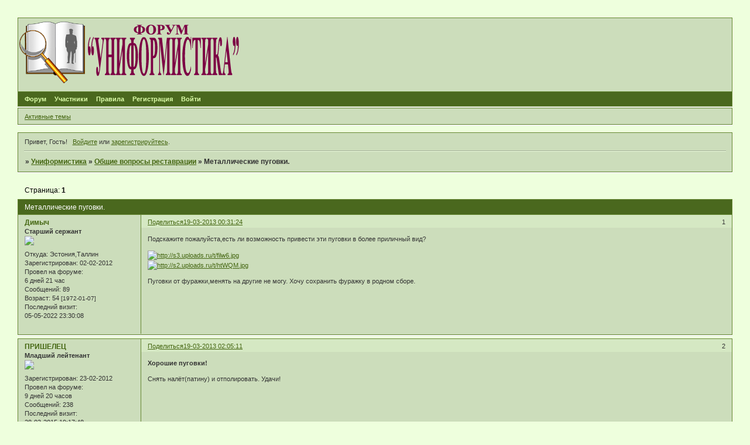

--- FILE ---
content_type: text/html; charset=windows-1251
request_url: https://vedsimvol.mybb.ru/viewtopic.php?id=5821
body_size: 9160
content:
<!DOCTYPE html PUBLIC "-//W3C//DTD XHTML 1.0 Strict//EN" "http://www.w3.org/TR/xhtml1/DTD/xhtml1-strict.dtd">
<html xmlns="http://www.w3.org/1999/xhtml" xml:lang="ru" lang="ru" dir="ltr" prefix="og: http://ogp.me/ns#">
<head>
<meta http-equiv="Content-Type" content="text/html; charset=windows-1251">
<meta name="viewport" content="width=device-width, initial-scale=1.0">
<title>Металлические пуговки.</title>
<meta property="og:title" content="Металлические пуговки."><meta property="og:url" content="https://vedsimvol.mybb.ru/viewtopic.php?id=5821"><script type="text/javascript">
try{self.document.location.hostname==parent.document.location.hostname&&self.window!=parent.window&&self.parent.window!=parent.parent.window&&document.write('</he'+'ad><bo'+'dy style="display:none"><plaintext>')}catch(e){}
try{if(top===self&&location.hostname.match(/^www\./))location.href=document.URL.replace(/\/\/www\./,'//')}catch(e){}
var FORUM = new Object({ set : function(prop, val){ try { eval("this."+prop+"=val"); } catch (e) {} }, get : function(prop){ try { var val = eval("this."+prop); } catch (e) { var val = undefined; } return val; }, remove : function(prop, val){ try { eval("delete this."+prop); } catch (e) {} } });
FORUM.set('topic', { "subject": "Металлические пуговки.", "closed": "0", "num_replies": "18", "num_views": "501", "forum_id": "161", "forum_name": "Общие вопросы реставрации", "moderators": [  ], "language": { "share_legend": "Расскажите друзьям!", "translate": "Перевести", "show_original": "Показать оригинал" } });
// JavaScript переменные форума
var BoardID = 730901;
var BoardCat = 22;
var BoardStyle = 'Lisa';
var ForumAPITicket = 'd2460762eca0f5570a55caa3c2b48254721de735';
var GroupID = 3;
var GroupTitle = 'Гость';
var GroupUserTitle = '';
var PartnerID = 1;
var RequestTime = 1769320319;
var StaticURL = 'https://forumstatic.ru';
var AvatarsURL = 'https://forumavatars.ru';
var FilesURL = 'https://forumstatic.ru';
var ScriptsURL = 'https://forumscripts.ru';
var UploadsURL = 'https://upforme.ru';
</script>
<script type="text/javascript" src="/js/libs.min.js?v=4"></script>
<script type="text/javascript" src="/js/extra.js?v=7"></script>
<link rel="alternate" type="application/rss+xml" href="https://vedsimvol.mybb.ru/export.php?type=rss&amp;tid=5821" title="RSS" />
<link rel="top" href="https://vedsimvol.mybb.ru" title="Форум" />
<link rel="author" href="https://vedsimvol.mybb.ru/userlist.php" title="Участники" />
<link rel="up" title="Общие вопросы реставрации" href="https://vedsimvol.mybb.ru/viewforum.php?id=161" />
<link rel="stylesheet" type="text/css" href="/style/Lisa/Lisa.css" />
<link rel="stylesheet" type="text/css" href="/style/extra.css?v=23" />
<link rel="stylesheet" type="text/css" href="/style/mobile.css?v=5" />
<script type="text/javascript">$(function() { $('#register img[title],#profile8 img[title]').tipsy({fade: true, gravity: 'w'}); $('#viewprofile img[title],.post-author img[title]:not(li.pa-avatar > img),.flag-i[title]').tipsy({fade: true, gravity: 's'}); });</script>
<script>window.yaContextCb=window.yaContextCb||[]</script><script src="https://yandex.ru/ads/system/context.js" async></script>
</head>
<body>

<!-- body-header -->
<div id="pun_wrap">
<div id="pun" class="ru isguest gid3">
<div id="pun-viewtopic" class="punbb" data-topic-id="5821" data-forum-id="161" data-cat-id="26">


<div id="mybb-counter" style="display:none">
<script type="text/javascript"> (function(m,e,t,r,i,k,a){m[i]=m[i]||function(){(m[i].a=m[i].a||[]).push(arguments)}; m[i].l=1*new Date(); for (var j = 0; j < document.scripts.length; j++) {if (document.scripts[j].src === r) { return; }} k=e.createElement(t),a=e.getElementsByTagName(t)[0],k.async=1,k.src=r,a.parentNode.insertBefore(k,a)}) (window, document, "script", "https://mc.yandex.ru/metrika/tag.js", "ym"); ym(201230, "init", { clickmap:false, trackLinks:true, accurateTrackBounce:true });

</script> <noscript><div><img src="https://mc.yandex.ru/watch/201230" style="position:absolute; left:-9999px;" alt="" /></div></noscript>
</div>

<div id="html-header">
	<style type:"text/css">
#pun-title table {background-image : url(https://forumstatic.ru/files/000b/27/15/58724.png);
background-repeat: no-repeat;
background-position: top left;
height:125px;
}
</style>

<style type="text/css">
.title-logo-tdr a, .title-logo-tdr iframe, .title-logo-tdr object {
  position: relative;
  z-index: 1000;
  left: 0px;
  top: 3px;
}
</style>

<style type="text/css">
#pun-title h1 span  {display: none;}
</style>

<script type="text/javascript">
var arr=document.links
[color=red]var arr1=new Array ("Admin", "Татьяна")[/color]
[color=blue]var arr2=new Array ("Ruslan", "WebMaster")[/color]
for (x in arr)
{for (y in arr1)
{for (j in arr2)
{if (arr[x].innerHTML==arr1[y])
{var b=arr[x].innerHTML
arr[x].innerHTML="<span style=\"color: red\">"+b+"</span>"}
else if (arr[x].innerHTML==arr2[j])
{var c=arr[x].innerHTML
arr[x].innerHTML="<span style=\"color:#0000FF\">"+c+"</span>"}}}}
</script>

<style type="text/css">
.stickytext {display:none}
</style>


<style type="text/css">
.closedatafield {display:none}
</style>

<style type="text/css">
.punbb div.icon {
  float: left; 
  display: block; 
  border-style: none none none none; 
  height: 21px; 
  width: 21px;
}
.punbb td div.tclcon {
margin-left: 21px;
}
//Div.icon {
//  background-image : url(https://www.picshare.ru/view/5042304/);
//  background-repeat: no-repeat;
//}
TR.isticky Div.icon {
  background-image : url(https://forumstatic.ru/files/000b/27/15/60210.png);
  background-repeat: no-repeat;
}
</style>

<script>//В HTML верх: Правка uploads-Превью
$().pun_mainReady(function(){
$('.post-content a[href*="\/\/uploads\.ru"]>img[src*="uploads.ru/t/"]').each(function(){
  $(this).parent('a')[0].href=this.src.replace('.uploads.ru/t/','.uplds.ru/');
});});
</script>
</div>

<div id="pun-title" class="section">
	<table id="title-logo-table" cellspacing="0">
		<tbody id="title-logo-tbody">
			<tr id="title-logo-tr">
				<td id="title-logo-tdl" class="title-logo-tdl">
					<h1 class="title-logo"><span>Униформистика</span></h1>
				</td>
				<td id="title-logo-tdr" class="title-logo-tdr"><!-- banner_top --></td>
			</tr>
		</tbody>
	</table>
</div>

<div id="pun-navlinks" class="section">
	<h2><span>Меню навигации</span></h2>
	<ul class="container">
		<li id="navindex"><a href="https://vedsimvol.mybb.ru/"><span>Форум</span></a></li>
		<li id="navuserlist"><a href="https://vedsimvol.mybb.ru/userlist.php" rel="nofollow"><span>Участники</span></a></li>
		<li id="navrules"><a href="https://vedsimvol.mybb.ru/misc.php?action=rules" rel="nofollow"><span>Правила</span></a></li>
		<li id="navregister"><a href="https://vedsimvol.mybb.ru/register.php" rel="nofollow"><span>Регистрация</span></a></li>
		<li id="navlogin"><a href="https://vedsimvol.mybb.ru/login.php" rel="nofollow"><span>Войти</span></a></li>
	</ul>
</div>

<div id="pun-ulinks" class="section" onclick="void(0)">
	<h2><span>Пользовательские ссылки</span></h2>
	<ul class="container">
		<li class="item1"><a href="https://vedsimvol.mybb.ru/search.php?action=show_recent">Активные темы</a></li>
	</ul>
</div>

<!-- pun_announcement -->

<div id="pun-status" class="section">
	<h2><span>Информация о пользователе</span></h2>
	<p class="container">
		<span class="item1">Привет, Гость!</span> 
		<span class="item2"><a href="/login.php" rel="nofollow">Войдите</a> или <a href="/register.php" rel="nofollow">зарегистрируйтесь</a>.</span> 
	</p>
</div>

<div id="pun-break1" class="divider"><hr /></div>

<div id="pun-crumbs1" class="section">
	<p class="container crumbs"><strong>Вы здесь</strong> <em>&#187;&#160;</em><a href="https://vedsimvol.mybb.ru/">Униформистика</a> <em>&#187;&#160;</em><a href="https://vedsimvol.mybb.ru/viewforum.php?id=161">Общие вопросы реставрации</a> <em>&#187;&#160;</em>Металлические пуговки.</p>
</div>

<div id="pun-break2" class="divider"><hr /></div>

<div class="section" style="border:0 !important;max-width:100%;overflow:hidden;display:flex;justify-content:center;max-height:250px;overflow:hidden;min-width:300px;">
		<!-- Yandex.RTB R-A-506326-1 -->
<div id="yandex_rtb_R-A-506326-1"></div>
<script>window.yaContextCb.push(()=>{
  Ya.Context.AdvManager.render({
    renderTo: 'yandex_rtb_R-A-506326-1',
    blockId: 'R-A-506326-1'
  })
})</script>
</div>

<div id="pun-main" class="main multipage">
	<h1><span>Металлические пуговки.</span></h1>
	<div class="linkst">
		<div class="pagelink">Страница: <strong>1</strong></div>
	</div>
	<div id="topic_t5821" class="topic">
		<h2><span class="item1">Сообщений</span> <span class="item2">1 страница 19 из 19</span></h2>
		<div id="p93458" class="post topicpost topic-starter" data-posted="1363638684" data-user-id="678" data-group-id="4">
			<h3><span><a class="sharelink" rel="nofollow" href="#p93458" onclick="return false;">Поделиться</a><strong>1</strong><a class="permalink" rel="nofollow" href="https://vedsimvol.mybb.ru/viewtopic.php?id=5821#p93458">19-03-2013 00:31:24</a></span></h3>
			<div class="container">
							<div class="post-author no-avatar topic-starter">
								<ul>
						<li class="pa-author"><span class="acchide">Автор:&nbsp;</span><a href="https://vedsimvol.mybb.ru/profile.php?id=678" rel="nofollow">Димыч</a></li>
						<li class="pa-title">Старший сержант<br><img src="http://vedsimvol.mybb.ru/files/000b/27/15/92167.jpg"></li>
						<li class="pa-from"><span class="fld-name">Откуда:</span> Эстония,Таллин</li>
						<li class="pa-reg"><span class="fld-name">Зарегистрирован</span>: 02-02-2012</li>
						<li class="pa-time-visit"><span class="fld-name">Провел на форуме:</span><br />6 дней 21 час</li>
						<li class="pa-posts"><span class="fld-name">Сообщений:</span> 89</li>
						<li class="pa-age"><span class="fld-name">Возраст:</span> 54 <span style="font-size:0.9em; vertical-align:top">[1972-01-07]</span></li>
						<li class="pa-last-visit"><span class="fld-name">Последний визит:</span><br />05-05-2022 23:30:08</li>
				</ul>
			</div>
					<div class="post-body">
					<div class="post-box">
						<div id="p93458-content" class="post-content">
<p>Подскажите пожалуйста,есть ли возможность привести эти пуговки в более приличный вид?</p>
						<p><a href="http://uploads.ru/filw6.jpg" rel="nofollow ugc" target="_blank"><img class="postimg" loading="lazy" src="https://s3.uploads.ru/t/filw6.jpg" alt="http://s3.uploads.ru/t/filw6.jpg" /></a><br /><a href="http://uploads.ru/htWQM.jpg" rel="nofollow ugc" target="_blank"><img class="postimg" loading="lazy" src="https://s2.uploads.ru/t/htWQM.jpg" alt="http://s2.uploads.ru/t/htWQM.jpg" /></a></p>
						<p>Пуговки от фуражки,менять на другие не могу. Хочу сохранить фуражку в родном сборе.</p>
						</div>
					</div>
					<div class="clearer"><!-- --></div>
				</div>
			</div>
		</div>
		<div id="p93460" class="post altstyle" data-posted="1363644311" data-user-id="716" data-group-id="4">
			<h3><span><a class="sharelink" rel="nofollow" href="#p93460" onclick="return false;">Поделиться</a><strong>2</strong><a class="permalink" rel="nofollow" href="https://vedsimvol.mybb.ru/viewtopic.php?id=5821#p93460">19-03-2013 02:05:11</a></span></h3>
			<div class="container">
							<div class="post-author no-avatar">
								<ul>
						<li class="pa-author"><span class="acchide">Автор:&nbsp;</span><a href="https://vedsimvol.mybb.ru/profile.php?id=716" rel="nofollow">ПРИШЕЛЕЦ</a></li>
						<li class="pa-title">Младший лейтенант<br><img src="http://vedsimvol.mybb.ru/files/000b/27/15/27978.jpg"></li>
						<li class="pa-reg"><span class="fld-name">Зарегистрирован</span>: 23-02-2012</li>
						<li class="pa-time-visit"><span class="fld-name">Провел на форуме:</span><br />9 дней 20 часов</li>
						<li class="pa-posts"><span class="fld-name">Сообщений:</span> 238</li>
						<li class="pa-last-visit"><span class="fld-name">Последний визит:</span><br />28-03-2015 19:17:48</li>
				</ul>
			</div>
					<div class="post-body">
					<div class="post-box">
						<div id="p93460-content" class="post-content">
<p><strong>Хорошие пуговки!</strong></p>
						<p>Снять налёт(патину) и отполировать. Удачи!</p>
						</div>
					</div>
					<div class="clearer"><!-- --></div>
				</div>
			</div>
		</div>
		<div id="p93468" class="post topic-starter" data-posted="1363670946" data-user-id="678" data-group-id="4">
			<h3><span><a class="sharelink" rel="nofollow" href="#p93468" onclick="return false;">Поделиться</a><strong>3</strong><a class="permalink" rel="nofollow" href="https://vedsimvol.mybb.ru/viewtopic.php?id=5821#p93468">19-03-2013 09:29:06</a></span></h3>
			<div class="container">
							<div class="post-author no-avatar topic-starter">
								<ul>
						<li class="pa-author"><span class="acchide">Автор:&nbsp;</span><a href="https://vedsimvol.mybb.ru/profile.php?id=678" rel="nofollow">Димыч</a></li>
						<li class="pa-title">Старший сержант<br><img src="http://vedsimvol.mybb.ru/files/000b/27/15/92167.jpg"></li>
						<li class="pa-from"><span class="fld-name">Откуда:</span> Эстония,Таллин</li>
						<li class="pa-reg"><span class="fld-name">Зарегистрирован</span>: 02-02-2012</li>
						<li class="pa-time-visit"><span class="fld-name">Провел на форуме:</span><br />6 дней 21 час</li>
						<li class="pa-posts"><span class="fld-name">Сообщений:</span> 89</li>
						<li class="pa-age"><span class="fld-name">Возраст:</span> 54 <span style="font-size:0.9em; vertical-align:top">[1972-01-07]</span></li>
						<li class="pa-last-visit"><span class="fld-name">Последний визит:</span><br />05-05-2022 23:30:08</li>
				</ul>
			</div>
					<div class="post-body">
					<div class="post-box">
						<div id="p93468-content" class="post-content">
<p>Спасибо. Чем полировать?</p>
						</div>
					</div>
					<div class="clearer"><!-- --></div>
				</div>
			</div>
		</div>
		<div id="p93469" class="post altstyle" data-posted="1363672859" data-user-id="176" data-group-id="4">
			<h3><span><a class="sharelink" rel="nofollow" href="#p93469" onclick="return false;">Поделиться</a><strong>4</strong><a class="permalink" rel="nofollow" href="https://vedsimvol.mybb.ru/viewtopic.php?id=5821#p93469">19-03-2013 10:00:59</a></span></h3>
			<div class="container">
							<div class="post-author">
								<ul>
						<li class="pa-author"><span class="acchide">Автор:&nbsp;</span><a href="https://vedsimvol.mybb.ru/profile.php?id=176" rel="nofollow">ASC</a></li>
						<li class="pa-title">Подполковник<br><img src="http://vedsimvol.mybb.ru/files/000b/27/15/76014.jpg"></li>
						<li class="pa-avatar item2"><img src="https://forumavatars.ru/img/avatars/000b/27/15/176-1294400354.jpg" alt="ASC" title="ASC" /></li>
						<li class="pa-from"><span class="fld-name">Откуда:</span> Кишинёв</li>
						<li class="pa-reg"><span class="fld-name">Зарегистрирован</span>: 31-07-2010</li>
						<li class="pa-time-visit"><span class="fld-name">Провел на форуме:</span><br />5 месяцев 19 дней</li>
						<li class="pa-posts"><span class="fld-name">Сообщений:</span> 3536</li>
						<li class="pa-age"><span class="fld-name">Возраст:</span> 62 <span style="font-size:0.9em; vertical-align:top">[1963-02-12]</span></li>
						<li class="pa-fld1"><span class="fld-name">.:</span> <img src="https://www.tokarln.narod.ru/lenta2.jpg" alt="За активное общение на форуме" ></li>
						<li class="pa-last-visit"><span class="fld-name">Последний визит:</span><br />Вчера 16:47:00</li>
				</ul>
			</div>
					<div class="post-body">
					<div class="post-box">
						<div id="p93469-content" class="post-content">
<p>Пуговки полностью железные?</p>
						</div>
					</div>
					<div class="clearer"><!-- --></div>
				</div>
			</div>
		</div>
		<div id="p93471" class="post topic-starter" data-posted="1363674918" data-user-id="678" data-group-id="4">
			<h3><span><a class="sharelink" rel="nofollow" href="#p93471" onclick="return false;">Поделиться</a><strong>5</strong><a class="permalink" rel="nofollow" href="https://vedsimvol.mybb.ru/viewtopic.php?id=5821#p93471">19-03-2013 10:35:18</a></span></h3>
			<div class="container">
							<div class="post-author no-avatar topic-starter">
								<ul>
						<li class="pa-author"><span class="acchide">Автор:&nbsp;</span><a href="https://vedsimvol.mybb.ru/profile.php?id=678" rel="nofollow">Димыч</a></li>
						<li class="pa-title">Старший сержант<br><img src="http://vedsimvol.mybb.ru/files/000b/27/15/92167.jpg"></li>
						<li class="pa-from"><span class="fld-name">Откуда:</span> Эстония,Таллин</li>
						<li class="pa-reg"><span class="fld-name">Зарегистрирован</span>: 02-02-2012</li>
						<li class="pa-time-visit"><span class="fld-name">Провел на форуме:</span><br />6 дней 21 час</li>
						<li class="pa-posts"><span class="fld-name">Сообщений:</span> 89</li>
						<li class="pa-age"><span class="fld-name">Возраст:</span> 54 <span style="font-size:0.9em; vertical-align:top">[1972-01-07]</span></li>
						<li class="pa-last-visit"><span class="fld-name">Последний визит:</span><br />05-05-2022 23:30:08</li>
				</ul>
			</div>
					<div class="post-body">
					<div class="post-box">
						<div id="p93471-content" class="post-content">
<p>Да,полностью железные.</p>
						</div>
					</div>
					<div class="clearer"><!-- --></div>
				</div>
			</div>
		</div>
		<div id="p93472" class="post altstyle topic-starter" data-posted="1363675438" data-user-id="678" data-group-id="4">
			<h3><span><a class="sharelink" rel="nofollow" href="#p93472" onclick="return false;">Поделиться</a><strong>6</strong><a class="permalink" rel="nofollow" href="https://vedsimvol.mybb.ru/viewtopic.php?id=5821#p93472">19-03-2013 10:43:58</a></span></h3>
			<div class="container">
							<div class="post-author no-avatar topic-starter">
								<ul>
						<li class="pa-author"><span class="acchide">Автор:&nbsp;</span><a href="https://vedsimvol.mybb.ru/profile.php?id=678" rel="nofollow">Димыч</a></li>
						<li class="pa-title">Старший сержант<br><img src="http://vedsimvol.mybb.ru/files/000b/27/15/92167.jpg"></li>
						<li class="pa-from"><span class="fld-name">Откуда:</span> Эстония,Таллин</li>
						<li class="pa-reg"><span class="fld-name">Зарегистрирован</span>: 02-02-2012</li>
						<li class="pa-time-visit"><span class="fld-name">Провел на форуме:</span><br />6 дней 21 час</li>
						<li class="pa-posts"><span class="fld-name">Сообщений:</span> 89</li>
						<li class="pa-age"><span class="fld-name">Возраст:</span> 54 <span style="font-size:0.9em; vertical-align:top">[1972-01-07]</span></li>
						<li class="pa-last-visit"><span class="fld-name">Последний визит:</span><br />05-05-2022 23:30:08</li>
				</ul>
			</div>
					<div class="post-body">
					<div class="post-box">
						<div id="p93472-content" class="post-content">
<p><a href="https://vedsimvol.mybb.ru/viewtopic.php?id=5238">Пуговки с этой фуражки.</a></p>
						</div>
					</div>
					<div class="clearer"><!-- --></div>
				</div>
			</div>
		</div>
		<div id="p93478" class="post" data-posted="1363676689" data-user-id="176" data-group-id="4">
			<h3><span><a class="sharelink" rel="nofollow" href="#p93478" onclick="return false;">Поделиться</a><strong>7</strong><a class="permalink" rel="nofollow" href="https://vedsimvol.mybb.ru/viewtopic.php?id=5821#p93478">19-03-2013 11:04:49</a></span></h3>
			<div class="container">
							<div class="post-author">
								<ul>
						<li class="pa-author"><span class="acchide">Автор:&nbsp;</span><a href="https://vedsimvol.mybb.ru/profile.php?id=176" rel="nofollow">ASC</a></li>
						<li class="pa-title">Подполковник<br><img src="http://vedsimvol.mybb.ru/files/000b/27/15/76014.jpg"></li>
						<li class="pa-avatar item2"><img src="https://forumavatars.ru/img/avatars/000b/27/15/176-1294400354.jpg" alt="ASC" title="ASC" /></li>
						<li class="pa-from"><span class="fld-name">Откуда:</span> Кишинёв</li>
						<li class="pa-reg"><span class="fld-name">Зарегистрирован</span>: 31-07-2010</li>
						<li class="pa-time-visit"><span class="fld-name">Провел на форуме:</span><br />5 месяцев 19 дней</li>
						<li class="pa-posts"><span class="fld-name">Сообщений:</span> 3536</li>
						<li class="pa-age"><span class="fld-name">Возраст:</span> 62 <span style="font-size:0.9em; vertical-align:top">[1963-02-12]</span></li>
						<li class="pa-fld1"><span class="fld-name">.:</span> <img src="https://www.tokarln.narod.ru/lenta2.jpg" alt="За активное общение на форуме" ></li>
						<li class="pa-last-visit"><span class="fld-name">Последний визит:</span><br />Вчера 16:47:00</li>
				</ul>
			</div>
					<div class="post-body">
					<div class="post-box">
						<div id="p93478-content" class="post-content">
<div class="quote-box answer-box"><cite>Димыч написал(а):</cite><blockquote><p>Да,полностью железные.<br />Подпись автораФорменная одежда,головные уборы,знаки различия НКПС,МПС СССР.</p></blockquote></div><p>Тогда нужно шилом и скальпелем удалить, соскребсти основную ржавчину. Налить в стеклянную посуду удалитель ржавчины и окунуть пуговки, предварительно зацепив кусочки проволоки за &quot;ушки&quot; для удобства. Визуально контролировать реакцию. Когда ржа сойдёт, промыть хорошо водой. Обязательно через отверстие для &quot;ушка&quot;, внутри промыть шприцем. Высушить и серебрить. После серебрения поддоны и &quot;ушки&quot; покрасить чёрной краской (подойдёт автомобильная).<br /><span style="color: red">Обязательно одеть зацитные очки и избегать попадания удалителя ржавчины на кожу. В случае попадания - сразу промыть водой.</span></p>
						</div>
					</div>
					<div class="clearer"><!-- --></div>
				</div>
			</div>
		</div>
		<div id="p93479" class="post altstyle topic-starter" data-posted="1363677146" data-user-id="678" data-group-id="4">
			<h3><span><a class="sharelink" rel="nofollow" href="#p93479" onclick="return false;">Поделиться</a><strong>8</strong><a class="permalink" rel="nofollow" href="https://vedsimvol.mybb.ru/viewtopic.php?id=5821#p93479">19-03-2013 11:12:26</a></span></h3>
			<div class="container">
							<div class="post-author no-avatar topic-starter">
								<ul>
						<li class="pa-author"><span class="acchide">Автор:&nbsp;</span><a href="https://vedsimvol.mybb.ru/profile.php?id=678" rel="nofollow">Димыч</a></li>
						<li class="pa-title">Старший сержант<br><img src="http://vedsimvol.mybb.ru/files/000b/27/15/92167.jpg"></li>
						<li class="pa-from"><span class="fld-name">Откуда:</span> Эстония,Таллин</li>
						<li class="pa-reg"><span class="fld-name">Зарегистрирован</span>: 02-02-2012</li>
						<li class="pa-time-visit"><span class="fld-name">Провел на форуме:</span><br />6 дней 21 час</li>
						<li class="pa-posts"><span class="fld-name">Сообщений:</span> 89</li>
						<li class="pa-age"><span class="fld-name">Возраст:</span> 54 <span style="font-size:0.9em; vertical-align:top">[1972-01-07]</span></li>
						<li class="pa-last-visit"><span class="fld-name">Последний визит:</span><br />05-05-2022 23:30:08</li>
				</ul>
			</div>
					<div class="post-body">
					<div class="post-box">
						<div id="p93479-content" class="post-content">
<p>Большое спасибо,по очистке всё понятно.<br />Расскажите как серебрить?</p>
						</div>
					</div>
					<div class="clearer"><!-- --></div>
				</div>
			</div>
		</div>
		<div id="p93480" class="post" data-posted="1363677430" data-user-id="176" data-group-id="4">
			<h3><span><a class="sharelink" rel="nofollow" href="#p93480" onclick="return false;">Поделиться</a><strong>9</strong><a class="permalink" rel="nofollow" href="https://vedsimvol.mybb.ru/viewtopic.php?id=5821#p93480">19-03-2013 11:17:10</a></span></h3>
			<div class="container">
							<div class="post-author">
								<ul>
						<li class="pa-author"><span class="acchide">Автор:&nbsp;</span><a href="https://vedsimvol.mybb.ru/profile.php?id=176" rel="nofollow">ASC</a></li>
						<li class="pa-title">Подполковник<br><img src="http://vedsimvol.mybb.ru/files/000b/27/15/76014.jpg"></li>
						<li class="pa-avatar item2"><img src="https://forumavatars.ru/img/avatars/000b/27/15/176-1294400354.jpg" alt="ASC" title="ASC" /></li>
						<li class="pa-from"><span class="fld-name">Откуда:</span> Кишинёв</li>
						<li class="pa-reg"><span class="fld-name">Зарегистрирован</span>: 31-07-2010</li>
						<li class="pa-time-visit"><span class="fld-name">Провел на форуме:</span><br />5 месяцев 19 дней</li>
						<li class="pa-posts"><span class="fld-name">Сообщений:</span> 3536</li>
						<li class="pa-age"><span class="fld-name">Возраст:</span> 62 <span style="font-size:0.9em; vertical-align:top">[1963-02-12]</span></li>
						<li class="pa-fld1"><span class="fld-name">.:</span> <img src="https://www.tokarln.narod.ru/lenta2.jpg" alt="За активное общение на форуме" ></li>
						<li class="pa-last-visit"><span class="fld-name">Последний визит:</span><br />Вчера 16:47:00</li>
				</ul>
			</div>
					<div class="post-body">
					<div class="post-box">
						<div id="p93480-content" class="post-content">
<p>Отнести к ювелиру. Можно и самому, в сети много информации (забейте в поиск &quot;серебрение в домашних условиях&quot;), но овчинка выделки не стоит, проще и дешевле доверить ювелиру.</p>
						</div>
					</div>
					<div class="clearer"><!-- --></div>
				</div>
			</div>
		</div>
		<div id="p93481" class="post altstyle topic-starter" data-posted="1363678127" data-user-id="678" data-group-id="4">
			<h3><span><a class="sharelink" rel="nofollow" href="#p93481" onclick="return false;">Поделиться</a><strong>10</strong><a class="permalink" rel="nofollow" href="https://vedsimvol.mybb.ru/viewtopic.php?id=5821#p93481">19-03-2013 11:28:47</a></span></h3>
			<div class="container">
							<div class="post-author no-avatar topic-starter">
								<ul>
						<li class="pa-author"><span class="acchide">Автор:&nbsp;</span><a href="https://vedsimvol.mybb.ru/profile.php?id=678" rel="nofollow">Димыч</a></li>
						<li class="pa-title">Старший сержант<br><img src="http://vedsimvol.mybb.ru/files/000b/27/15/92167.jpg"></li>
						<li class="pa-from"><span class="fld-name">Откуда:</span> Эстония,Таллин</li>
						<li class="pa-reg"><span class="fld-name">Зарегистрирован</span>: 02-02-2012</li>
						<li class="pa-time-visit"><span class="fld-name">Провел на форуме:</span><br />6 дней 21 час</li>
						<li class="pa-posts"><span class="fld-name">Сообщений:</span> 89</li>
						<li class="pa-age"><span class="fld-name">Возраст:</span> 54 <span style="font-size:0.9em; vertical-align:top">[1972-01-07]</span></li>
						<li class="pa-last-visit"><span class="fld-name">Последний визит:</span><br />05-05-2022 23:30:08</li>
				</ul>
			</div>
					<div class="post-body">
					<div class="post-box">
						<div id="p93481-content" class="post-content">
<p>Благодарю за подробное раз&quot;яснение!</p>
						</div>
					</div>
					<div class="clearer"><!-- --></div>
				</div>
			</div>
		</div>
		<div id="p93482" class="post" data-posted="1363680611" data-user-id="796" data-group-id="4">
			<h3><span><a class="sharelink" rel="nofollow" href="#p93482" onclick="return false;">Поделиться</a><strong>11</strong><a class="permalink" rel="nofollow" href="https://vedsimvol.mybb.ru/viewtopic.php?id=5821#p93482">19-03-2013 12:10:11</a></span></h3>
			<div class="container">
							<div class="post-author">
								<ul>
						<li class="pa-author"><span class="acchide">Автор:&nbsp;</span><a href="https://vedsimvol.mybb.ru/profile.php?id=796" rel="nofollow">kotjra888</a></li>
						<li class="pa-title">Майор<br><img src="http://vedsimvol.mybb.ru/files/000b/27/15/45503.jpg"></li>
						<li class="pa-avatar item2"><img src="https://forumavatars.ru/img/avatars/000b/27/15/796-1376116811.jpg" alt="kotjra888" title="kotjra888" /></li>
						<li class="pa-from"><span class="fld-name">Откуда:</span> LV - РФ.</li>
						<li class="pa-reg"><span class="fld-name">Зарегистрирован</span>: 12-05-2012</li>
						<li class="pa-time-visit"><span class="fld-name">Провел на форуме:</span><br />3 месяца 28 дней</li>
						<li class="pa-posts"><span class="fld-name">Сообщений:</span> 2919</li>
						<li class="pa-age"><span class="fld-name">Возраст:</span> 61 <span style="font-size:0.9em; vertical-align:top">[1965-01-16]</span></li>
						<li class="pa-fld1"><span class="fld-name">.:</span> <img src="https://www.tokarln.narod.ru/lenta2.jpg" alt="За активное общение на форуме" ></li>
						<li class="pa-last-visit"><span class="fld-name">Последний визит:</span><br />21-01-2026 22:34:16</li>
				</ul>
			</div>
					<div class="post-body">
					<div class="post-box">
						<div id="p93482-content" class="post-content">
<p>Зачем мучать себя - могу поделиться такими же в хорошем состоянии. Нижний ряд такие же.<br /><a href="http://uploads.ru/50Rqw.jpg" rel="nofollow ugc" target="_blank"><img class="postimg" loading="lazy" src="https://s3.uploads.ru/t/50Rqw.jpg" alt="http://s3.uploads.ru/t/50Rqw.jpg" /></a></p>
<p class="lastedit">Отредактировано kotjra888 (19-03-2013 13:09:48)</p>
						</div>
					</div>
					<div class="clearer"><!-- --></div>
				</div>
			</div>
		</div>
		<div id="p93483" class="post altstyle topic-starter" data-posted="1363680795" data-user-id="678" data-group-id="4">
			<h3><span><a class="sharelink" rel="nofollow" href="#p93483" onclick="return false;">Поделиться</a><strong>12</strong><a class="permalink" rel="nofollow" href="https://vedsimvol.mybb.ru/viewtopic.php?id=5821#p93483">19-03-2013 12:13:15</a></span></h3>
			<div class="container">
							<div class="post-author no-avatar topic-starter">
								<ul>
						<li class="pa-author"><span class="acchide">Автор:&nbsp;</span><a href="https://vedsimvol.mybb.ru/profile.php?id=678" rel="nofollow">Димыч</a></li>
						<li class="pa-title">Старший сержант<br><img src="http://vedsimvol.mybb.ru/files/000b/27/15/92167.jpg"></li>
						<li class="pa-from"><span class="fld-name">Откуда:</span> Эстония,Таллин</li>
						<li class="pa-reg"><span class="fld-name">Зарегистрирован</span>: 02-02-2012</li>
						<li class="pa-time-visit"><span class="fld-name">Провел на форуме:</span><br />6 дней 21 час</li>
						<li class="pa-posts"><span class="fld-name">Сообщений:</span> 89</li>
						<li class="pa-age"><span class="fld-name">Возраст:</span> 54 <span style="font-size:0.9em; vertical-align:top">[1972-01-07]</span></li>
						<li class="pa-last-visit"><span class="fld-name">Последний визит:</span><br />05-05-2022 23:30:08</li>
				</ul>
			</div>
					<div class="post-body">
					<div class="post-box">
						<div id="p93483-content" class="post-content">
<div class="quote-box answer-box"><cite>kotjra888 написал(а):</cite><blockquote><p>Зачем мучать себя - могу поделиться такими же в хорошем состоянии.</p>
						<p>Подпись автора</p>
						<p>&nbsp; &nbsp; Интересы:Кокарды, эмблемы, погоны РККА и Сов. Армии.</p></blockquote></div>
						<p>Посмотреть бы? (если есть фото,в личку)</p>
						</div>
					</div>
					<div class="clearer"><!-- --></div>
				</div>
			</div>
		</div>
		<div id="p93678" class="post" data-posted="1363870320" data-user-id="69" data-group-id="4">
			<h3><span><a class="sharelink" rel="nofollow" href="#p93678" onclick="return false;">Поделиться</a><strong>13</strong><a class="permalink" rel="nofollow" href="https://vedsimvol.mybb.ru/viewtopic.php?id=5821#p93678">21-03-2013 16:52:00</a></span></h3>
			<div class="container">
							<div class="post-author">
								<ul>
						<li class="pa-author"><span class="acchide">Автор:&nbsp;</span><a href="https://vedsimvol.mybb.ru/profile.php?id=69" rel="nofollow">NAV</a></li>
						<li class="pa-title">Старший лейтенант<br><img src="http://vedsimvol.mybb.ru/files/000b/27/15/39591.jpg"></li>
						<li class="pa-avatar item2"><img src="https://forumavatars.ru/img/avatars/000b/27/15/69-1512762498.jpg" alt="NAV" title="NAV" /></li>
						<li class="pa-from"><span class="fld-name">Откуда:</span> Moscow-city</li>
						<li class="pa-reg"><span class="fld-name">Зарегистрирован</span>: 15-12-2009</li>
						<li class="pa-time-visit"><span class="fld-name">Провел на форуме:</span><br />17 дней 9 часов</li>
						<li class="pa-posts"><span class="fld-name">Сообщений:</span> 830</li>
						<li class="pa-last-visit"><span class="fld-name">Последний визит:</span><br />03-04-2022 18:36:57</li>
				</ul>
			</div>
					<div class="post-body">
					<div class="post-box">
						<div id="p93678-content" class="post-content">
<p>Можно просто продолжительное время в керосине подержать (несколько дней), а потом полирнуть с пастой (какой-нибудь металло-очистительной)(лучше на электро-точиле, заменив точильный круг нарезанным ненужным сукном), сами заблестят, без доп. серебрения! А лучше конечно приобрети в лучшем сохране и заменить!</p>
<p class="lastedit">Отредактировано NAV (21-03-2013 16:53:17)</p>
						</div>
					</div>
					<div class="clearer"><!-- --></div>
				</div>
			</div>
		</div>
		<div id="p93686" class="post altstyle" data-posted="1363874613" data-user-id="716" data-group-id="4">
			<h3><span><a class="sharelink" rel="nofollow" href="#p93686" onclick="return false;">Поделиться</a><strong>14</strong><a class="permalink" rel="nofollow" href="https://vedsimvol.mybb.ru/viewtopic.php?id=5821#p93686">21-03-2013 18:03:33</a></span></h3>
			<div class="container">
							<div class="post-author no-avatar">
								<ul>
						<li class="pa-author"><span class="acchide">Автор:&nbsp;</span><a href="https://vedsimvol.mybb.ru/profile.php?id=716" rel="nofollow">ПРИШЕЛЕЦ</a></li>
						<li class="pa-title">Младший лейтенант<br><img src="http://vedsimvol.mybb.ru/files/000b/27/15/27978.jpg"></li>
						<li class="pa-reg"><span class="fld-name">Зарегистрирован</span>: 23-02-2012</li>
						<li class="pa-time-visit"><span class="fld-name">Провел на форуме:</span><br />9 дней 20 часов</li>
						<li class="pa-posts"><span class="fld-name">Сообщений:</span> 238</li>
						<li class="pa-last-visit"><span class="fld-name">Последний визит:</span><br />28-03-2015 19:17:48</li>
				</ul>
			</div>
					<div class="post-body">
					<div class="post-box">
						<div id="p93686-content" class="post-content">
<div class="quote-box answer-box"><cite>NAV написал(а):</cite><blockquote><p>Можно просто продолжительное время в керосине подержать (несколько дней), а потом полирнуть с пастой (какой-нибудь металло-очистительной)(лучше на электро-точиле, заменив точильный круг нарезанным ненужным сукном), сами заблестят, без доп. серебрения!</p></blockquote></div>
						<p>На крайний случай - можно и вручную(всего-то 2 пуговицы) отполировать.</p>
						</div>
					</div>
					<div class="clearer"><!-- --></div>
				</div>
			</div>
		</div>
		<div id="p93693" class="post" data-posted="1363875813" data-user-id="176" data-group-id="4">
			<h3><span><a class="sharelink" rel="nofollow" href="#p93693" onclick="return false;">Поделиться</a><strong>15</strong><a class="permalink" rel="nofollow" href="https://vedsimvol.mybb.ru/viewtopic.php?id=5821#p93693">21-03-2013 18:23:33</a></span></h3>
			<div class="container">
							<div class="post-author">
								<ul>
						<li class="pa-author"><span class="acchide">Автор:&nbsp;</span><a href="https://vedsimvol.mybb.ru/profile.php?id=176" rel="nofollow">ASC</a></li>
						<li class="pa-title">Подполковник<br><img src="http://vedsimvol.mybb.ru/files/000b/27/15/76014.jpg"></li>
						<li class="pa-avatar item2"><img src="https://forumavatars.ru/img/avatars/000b/27/15/176-1294400354.jpg" alt="ASC" title="ASC" /></li>
						<li class="pa-from"><span class="fld-name">Откуда:</span> Кишинёв</li>
						<li class="pa-reg"><span class="fld-name">Зарегистрирован</span>: 31-07-2010</li>
						<li class="pa-time-visit"><span class="fld-name">Провел на форуме:</span><br />5 месяцев 19 дней</li>
						<li class="pa-posts"><span class="fld-name">Сообщений:</span> 3536</li>
						<li class="pa-age"><span class="fld-name">Возраст:</span> 62 <span style="font-size:0.9em; vertical-align:top">[1963-02-12]</span></li>
						<li class="pa-fld1"><span class="fld-name">.:</span> <img src="https://www.tokarln.narod.ru/lenta2.jpg" alt="За активное общение на форуме" ></li>
						<li class="pa-last-visit"><span class="fld-name">Последний визит:</span><br />Вчера 16:47:00</li>
				</ul>
			</div>
					<div class="post-body">
					<div class="post-box">
						<div id="p93693-content" class="post-content">
<p>Люди добрые, керосин не удалит ржавчину. Простая полировка &quot;съест&quot; рельеф рисунка и не удалит ржавчину в труднодоступных местах. <img src="https://forumstatic.ru/img/smilies/MyBB/light/dontknow.gif" alt=":dontknow:" /></p>
						</div>
					</div>
					<div class="clearer"><!-- --></div>
				</div>
			</div>
		</div>
		<div id="p93696" class="post altstyle" data-posted="1363877004" data-user-id="716" data-group-id="4">
			<h3><span><a class="sharelink" rel="nofollow" href="#p93696" onclick="return false;">Поделиться</a><strong>16</strong><a class="permalink" rel="nofollow" href="https://vedsimvol.mybb.ru/viewtopic.php?id=5821#p93696">21-03-2013 18:43:24</a></span></h3>
			<div class="container">
							<div class="post-author no-avatar">
								<ul>
						<li class="pa-author"><span class="acchide">Автор:&nbsp;</span><a href="https://vedsimvol.mybb.ru/profile.php?id=716" rel="nofollow">ПРИШЕЛЕЦ</a></li>
						<li class="pa-title">Младший лейтенант<br><img src="http://vedsimvol.mybb.ru/files/000b/27/15/27978.jpg"></li>
						<li class="pa-reg"><span class="fld-name">Зарегистрирован</span>: 23-02-2012</li>
						<li class="pa-time-visit"><span class="fld-name">Провел на форуме:</span><br />9 дней 20 часов</li>
						<li class="pa-posts"><span class="fld-name">Сообщений:</span> 238</li>
						<li class="pa-last-visit"><span class="fld-name">Последний визит:</span><br />28-03-2015 19:17:48</li>
				</ul>
			</div>
					<div class="post-body">
					<div class="post-box">
						<div id="p93696-content" class="post-content">
<div class="quote-box answer-box"><cite>ASC написал(а):</cite><blockquote><p>Простая полировка &quot;съест&quot; рельеф рисунка и не удалит ржавчину в труднодоступных местах. <img src="https://forumstatic.ru/img/smilies/MyBB/light/dontknow.gif" alt=":dontknow:" /></p></blockquote></div>
						<p>Полировка(умеренная) - ничего не &quot;съест&quot; , а вот шлифовка может!</p>
						</div>
					</div>
					<div class="clearer"><!-- --></div>
				</div>
			</div>
		</div>
		<div id="p93701" class="post" data-posted="1363883830" data-user-id="69" data-group-id="4">
			<h3><span><a class="sharelink" rel="nofollow" href="#p93701" onclick="return false;">Поделиться</a><strong>17</strong><a class="permalink" rel="nofollow" href="https://vedsimvol.mybb.ru/viewtopic.php?id=5821#p93701">21-03-2013 20:37:10</a></span></h3>
			<div class="container">
							<div class="post-author">
								<ul>
						<li class="pa-author"><span class="acchide">Автор:&nbsp;</span><a href="https://vedsimvol.mybb.ru/profile.php?id=69" rel="nofollow">NAV</a></li>
						<li class="pa-title">Старший лейтенант<br><img src="http://vedsimvol.mybb.ru/files/000b/27/15/39591.jpg"></li>
						<li class="pa-avatar item2"><img src="https://forumavatars.ru/img/avatars/000b/27/15/69-1512762498.jpg" alt="NAV" title="NAV" /></li>
						<li class="pa-from"><span class="fld-name">Откуда:</span> Moscow-city</li>
						<li class="pa-reg"><span class="fld-name">Зарегистрирован</span>: 15-12-2009</li>
						<li class="pa-time-visit"><span class="fld-name">Провел на форуме:</span><br />17 дней 9 часов</li>
						<li class="pa-posts"><span class="fld-name">Сообщений:</span> 830</li>
						<li class="pa-last-visit"><span class="fld-name">Последний визит:</span><br />03-04-2022 18:36:57</li>
				</ul>
			</div>
					<div class="post-body">
					<div class="post-box">
						<div id="p93701-content" class="post-content">
<div class="quote-box answer-box"><cite>ASC написал(а):</cite><blockquote><p>Люди добрые, керосин не удалит ржавчину. Простая полировка &quot;съест&quot; рельеф рисунка и не удалит ржавчину в труднодоступных местах.</p></blockquote></div>
						<p>Ни один преобразователь ржавчины тоже не удалит в труднодоступных местах ржавчину без дополнительной &quot;физической&quot; обработки этих мест после преобразователя!</p>
						</div>
					</div>
					<div class="clearer"><!-- --></div>
				</div>
			</div>
		</div>
		<div id="p93702" class="post altstyle" data-posted="1363884266" data-user-id="176" data-group-id="4">
			<h3><span><a class="sharelink" rel="nofollow" href="#p93702" onclick="return false;">Поделиться</a><strong>18</strong><a class="permalink" rel="nofollow" href="https://vedsimvol.mybb.ru/viewtopic.php?id=5821#p93702">21-03-2013 20:44:26</a></span></h3>
			<div class="container">
							<div class="post-author">
								<ul>
						<li class="pa-author"><span class="acchide">Автор:&nbsp;</span><a href="https://vedsimvol.mybb.ru/profile.php?id=176" rel="nofollow">ASC</a></li>
						<li class="pa-title">Подполковник<br><img src="http://vedsimvol.mybb.ru/files/000b/27/15/76014.jpg"></li>
						<li class="pa-avatar item2"><img src="https://forumavatars.ru/img/avatars/000b/27/15/176-1294400354.jpg" alt="ASC" title="ASC" /></li>
						<li class="pa-from"><span class="fld-name">Откуда:</span> Кишинёв</li>
						<li class="pa-reg"><span class="fld-name">Зарегистрирован</span>: 31-07-2010</li>
						<li class="pa-time-visit"><span class="fld-name">Провел на форуме:</span><br />5 месяцев 19 дней</li>
						<li class="pa-posts"><span class="fld-name">Сообщений:</span> 3536</li>
						<li class="pa-age"><span class="fld-name">Возраст:</span> 62 <span style="font-size:0.9em; vertical-align:top">[1963-02-12]</span></li>
						<li class="pa-fld1"><span class="fld-name">.:</span> <img src="https://www.tokarln.narod.ru/lenta2.jpg" alt="За активное общение на форуме" ></li>
						<li class="pa-last-visit"><span class="fld-name">Последний визит:</span><br />Вчера 16:47:00</li>
				</ul>
			</div>
					<div class="post-body">
					<div class="post-box">
						<div id="p93702-content" class="post-content">
<p>Совершенно верно, потому и говорил про скальпель и шило.</p>
						</div>
					</div>
					<div class="clearer"><!-- --></div>
				</div>
			</div>
		</div>
		<div id="p93704" class="post endpost" data-posted="1363888234" data-user-id="276" data-group-id="4">
			<h3><span><a class="sharelink" rel="nofollow" href="#p93704" onclick="return false;">Поделиться</a><strong>19</strong><a class="permalink" rel="nofollow" href="https://vedsimvol.mybb.ru/viewtopic.php?id=5821#p93704">21-03-2013 21:50:34</a></span></h3>
			<div class="container">
							<div class="post-author no-avatar">
								<ul>
						<li class="pa-author"><span class="acchide">Автор:&nbsp;</span><a href="https://vedsimvol.mybb.ru/profile.php?id=276" rel="nofollow">St.Kumpan</a></li>
						<li class="pa-title">Старший лейтенант<br><img src="http://vedsimvol.mybb.ru/files/000b/27/15/39591.jpg"></li>
						<li class="pa-from"><span class="fld-name">Откуда:</span> Волгоград-Сталинград-Царицин</li>
						<li class="pa-reg"><span class="fld-name">Зарегистрирован</span>: 21-01-2011</li>
						<li class="pa-time-visit"><span class="fld-name">Провел на форуме:</span><br />2 месяца 18 дней</li>
						<li class="pa-posts"><span class="fld-name">Сообщений:</span> 605</li>
						<li class="pa-age"><span class="fld-name">Возраст:</span> 60 <span style="font-size:0.9em; vertical-align:top">[1965-08-16]</span></li>
						<li class="pa-last-visit"><span class="fld-name">Последний визит:</span><br />17-02-2021 13:52:29</li>
				</ul>
			</div>
					<div class="post-body">
					<div class="post-box">
						<div id="p93704-content" class="post-content">
<p>Жидкость WD-40, по мере разрыхления ржавчины удалять ее чем-нибудь не царапающим основу.</p>
						</div>
					</div>
					<div class="clearer"><!-- --></div>
				</div>
			</div>
		</div>
	</div>
	<div class="linksb">
		<div class="pagelink">Страница: <strong>1</strong></div>
	</div>
	<div class="section" style="border:0 !important; max-width:100%;text-align:center;overflow:hidden;max-height:250px;overflow:hidden;min-width:300px;">
		<!-- Yandex.RTB R-A-506326-3 -->
<div id="yandex_rtb_R-A-506326-3"></div>
<script>window.yaContextCb.push(()=>{
  Ya.Context.AdvManager.render({
    renderTo: 'yandex_rtb_R-A-506326-3',
    blockId: 'R-A-506326-3'
  })
})</script>
<script async src="https://cdn.digitalcaramel.com/caramel.js"></script>
<script>window.CaramelDomain = "mybb.ru"</script>
</div>
</div>
<script type="text/javascript">$(document).trigger("pun_main_ready");</script>

<!-- pun_stats -->

<!-- banner_mini_bottom -->

<!-- banner_bottom -->

<!-- bbo placeholder-->

<div id="pun-break3" class="divider"><hr /></div>

<div id="pun-crumbs2" class="section">
	<p class="container crumbs"><strong>Вы здесь</strong> <em>&#187;&#160;</em><a href="https://vedsimvol.mybb.ru/">Униформистика</a> <em>&#187;&#160;</em><a href="https://vedsimvol.mybb.ru/viewforum.php?id=161">Общие вопросы реставрации</a> <em>&#187;&#160;</em>Металлические пуговки.</p>
</div>

<div id="pun-break4" class="divider"><hr /></div>

<div id="pun-about" class="section">
	<p class="container">
		<span class="item1" style="padding-left:0"><a title="создать бесплатный форум" href="//mybb.ru/" target="_blank">создать бесплатный форум</a></span>
	</p>
</div>
<script type="text/javascript">$(document).trigger("pun_about_ready"); if (typeof ym == 'object') {ym(201230, 'userParams', {UserId:1, is_user:0}); ym(201230, 'params', {forum_id: 730901});}</script>


<div id="html-footer" class="section">
	<div class="container"><script type="text/javascript">
document.getElementById("pun-announcement").getElementsByTagName("h2")[0].innerHTML = "<span>Наши партнёры</span>";
</script>

<script type="text/javascript">
function show_new() { if(GroupID == 3) return;
$('#pun-ulinks ul').prepend('<li class="item1"><a href="/search.php?action=show_new">Новые сообщения</a></li>');} show_new();
</script>

<script type="text/javascript">
var arr=document.links
[color=red]var arr1=new Array ("Admin", "Татьяна")[/color]
[color=blue]var arr2=new Array ("Ruslan", "WebMaster")[/color]
for (x in arr)
{for (y in arr1)
{for (j in arr2)
{if (arr[x].innerHTML==arr1[y])
{var b=arr[x].innerHTML
arr[x].innerHTML="<span style=\"color: red\">"+b+"</span>"}
else if (arr[x].innerHTML==arr2[j])
{var c=arr[x].innerHTML
arr[x].innerHTML="<span style=\"color:#0000FF\">"+c+"</span>"}}}}
</script>

<script type="text/javascript">
var who=document.getElementById('pun-status').innerHTML
var whi=document.getElementsByTagName("tr")
var s=0
if (document.URL=="https://vedsimvol.mybb.ru/online.php")
{for (s=0; s<=(whi.length-1);s++)
{if ((whi[s].innerHTML.indexOf("ZabSt")!=-1)||(whi[s].innerHTML.indexOf("ZabSt")!=-1))
{whi[s].style.display="none"}}}
</script>
<script type="text/javascript">
var def=document.getElementById('onlinelist')
var def1=def.getElementsByTagName("a")
for (f in def1)
{if ((def1[f].innerHTML=="ZabSt")||(def1[f].innerHTML=="ZabSt"))
{def1[f].style.display="none"}}
</script>

<script type="text/javascript"><!-- Цветовыделение Ников с изменением цвета при наведении отличным от стандартного -->
        inColor("#FF0000","#31A02E", new Array( "admin","ZabSt", "АСН", "term100" , "polygon", "Александр", "Кондор", "he-man", "SA1963"))
        inColor("#0000CD","#FF0000", new Array("ФАНАТ"))
       
        function inColor(color,color2, myarray){
        var a=document.links
        for(i=0;i<a.length;i++){
        for(q=0;q<myarray.length;q++){
        if(a[i].innerHTML==myarray[q]){
        a[i].innerHTML="<span style=\"color: "+color+";\" onmouseover=\"this.style.color='"+color2+"';\" onMouseOut=\"this.style.color='"+color+"';\"><u>"+myarray[q]+"</u></span>"
        }}}}
        </script>
<style>
.punbb a span u{text-decoration: none;}
.punbb a span u:hover{text-decoration:underline;}
</style><!-- End // Цветовыделение  Ников -->

<script type="text/javascript">
$(document).ready(function(){
$('div.tclcon > a[href^=https://vedsimvol.mybb.ru/viewtopic.php?id=9064]').before('<img class="categor" src="https://forumstatic.ru/files/000b/27/15/65087.png" />');
$('div.tclcon > a[href^=https://vedsimvol.mybb.ru/viewtopic.php?id=2098]').before('<img class="categor" src="https://forumstatic.ru/files/000b/27/15/65087.png" />');
$('div.tclcon > a[href^=https://vedsimvol.mybb.ru/viewtopic.php?id=2097]').before('<img class="categor" src="https://forumstatic.ru/files/000b/27/15/65087.png" />');
$('div.tclcon > a[href^=https://vedsimvol.mybb.ru/viewtopic.php?id=10111]').before('<img class="categor" src="https://forumstatic.ru/files/000b/27/15/65087.png" />');
$('img.categor').css({'margin-top' : '-7px', 'margin-left' : '-5px', 'margin-right' : '15px', 'margin-bottom' : '-9px'});
  });
</script></div>
</div>

</div>
</div>
</div>




</body>
</html>
